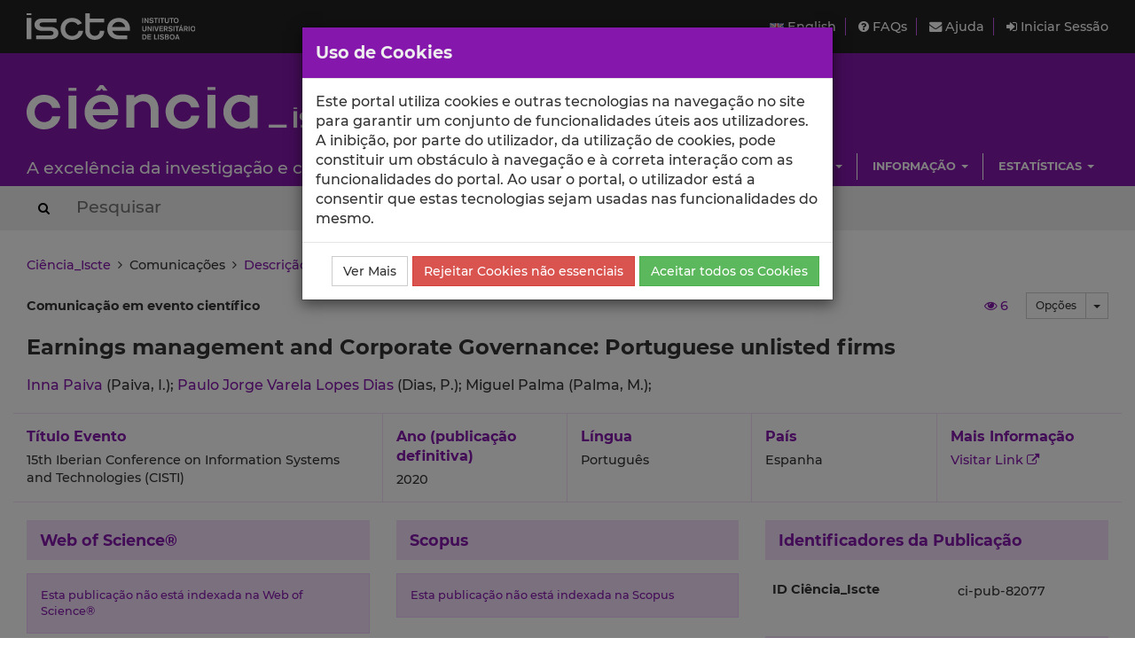

--- FILE ---
content_type: text/html; charset=utf-8
request_url: https://ciencia.iscte-iul.pt/publications/earnings-management-and-corporate-governance-portuguese-unlisted-firms/82077
body_size: 6869
content:




	

<!DOCTYPE html>


  


<html lang="pt">

    


<head>

    <title>Earnings management and Corporate Governance: Portuguese unlisted firms - Ciência_Iscte - Iscte</title>

    <!-- Meta values -->
    <meta charset="utf-8">
    <meta http-equiv="X-UA-Compatible" content="IE=edge">
    <meta name="viewport" content="width=device-width, initial-scale=1, maximum-scale=2">
    <meta name="description" content="Sistema de gestão de informação científica do Iscte">
    <meta name="keywords" content="Iscte, Ciência, Investigação, Publicações, Projetos">
    <meta name="author" content="SDSI/Iscte">
    <meta name="google-site-verification" content="">

    <meta name="citation_title" content="Earnings management and Corporate Governance: Portuguese unlisted firms">
<meta name="citation_author" content="Inna Paiva">
<meta name="citation_author" content="Paulo Jorge Varela Lopes Dias">
<meta name="citation_author" content="Miguel Palma">
<meta name="citation_date" content="2020">
<link rel="alternate" hreflang="en" href="https://ciencia.iscte-iul.pt/publications/earnings-management-and-corporate-governance-portuguese-unlisted-firms/82077?lang=en">


    <!-- Humans.txt & Robots.txt -->
    <link rel="author" href="/humans.txt">
    <link rel="robots" href="/robots.txt">

    <!-- Favicon -->
    <link rel="shortcut icon" type="image/png" href="/assets/img/favicon.png?version=20250111">

    <!-- Apple Icons -->
    <link rel="apple-touch-icon" sizes="57x57" href="/assets/img/favicon57.png?version=20250111">
    <link rel="apple-touch-icon" sizes="72x72" href="/assets/img/favicon72.png?version=20250111">
    <link rel="apple-touch-icon" sizes="114x114" href="/assets/img/favicon114.png?version=20250111">
    <link rel="apple-touch-icon" sizes="144x144" href="/assets/img/favicon144.png?version=20250111">

    <!-- Font Awesome -->
    <link rel="stylesheet" href="/assets/css/font-awesome.min.css">
    <!--[if IE 7]>
    <link rel="stylesheet" href="/assets/css/font-awesome-ie7.min.css">
    <![endif]-->

    <!-- bootstrap-datetimepicker.min.js style sheet -->
    <link rel="stylesheet" href="/assets/css/bootstrap-datetimepicker.min.css">

    <!-- boostrap-toggle.min.js style sheet -->
    <link rel="stylesheet" href="/assets/css/bootstrap-toggle.min.css">

    <!-- JQuery UI CSS -->
    

    <!-- My styles -->
    <link rel="stylesheet" href="/assets/css/main.css?version=20250111">

    <!-- HTML5 Shim and Respond.js IE8 support of HTML5 elements and media queries -->
    <!-- WARNING: Respond.js doesn't work if you view the page via file:// -->
    <!--[if lt IE 9]>
      <script src="https://oss.maxcdn.com/libs/html5shiv/3.7.0/html5shiv.js"></script>
      <script src="https://oss.maxcdn.com/libs/respond.js/1.4.2/respond.min.js"></script>
    <![endif]-->

    <!-- Import for JQuery (this is the only javascript being imported here) -->
    <script src="/assets/js/jquery-1.11.3.min.js" ></script>

</head>


    <body>
        <a href="#skip_main_content" title="Skip to Main Content"><span class="sr-only">Saltar para o Conteúdo Principal</span></a>

        <div id="wrap">
            <div id="main">

                



    <div id="topbar">
        <div class="wrapper">
            <a class="institution-website" href="http://www.iscte-iul.pt" title="Iscte – Instituto Universitário de Lisboa" >
                <div class="institution-block">
                    <div class="block-img block-element"><img src="/assets/img/iscte_pt_horizontal_negative.svg" alt="Iscte – Instituto Universitário de Lisboa"></div>
                </div>
            </a>

            <div class="menu-block-xs">
                <a id="xs_menu_button" href="#" class=""><i class="fa fa-bars"></i> Menu</a>
            </div>

            <div class="menu-block-lg">
                <div class="menu-section">
                    <div class="menu">
                        <a href="/lang/en" class="menu-button">
                            <img src="/assets/img/en.png" alt="English" title="English">
                            English
                        </a>
                    </div>

                    <div class="menu">
                        <a href="/help/faq">
                            <i class="fa fa-question-circle"></i> FAQs
                        </a>
                    </div>

                    <div class="menu">
                        <a href="/help/contact">
                            <i class="fa fa-envelope"></i> Ajuda
                        </a>
                    </div>

                    
                        <div class="menu">
                            <a href="/login" class="menu-button">
                                <i class="fa fa-sign-in"></i> Iniciar Sessão
                            </a>
                        </div>
                    
                </div>
            </div>
        </div>
    </div>

    <div id="header_hidden_menu" class="not-visible">
        <div class="menu-wrapper">
            <nav class="menu-section">
                <div class="menu-block">
                    <div class="menu-title">
                        Utilizador
                    </div>
                    <div class="menu-options">
                        <ul>
                            
                                <li><a href="/login">Iniciar Sessão</a></li>
                            
                        </ul>
                    </div>
                </div>

                <div class="menu-block">
                    <div class="menu-title">
                        Menu
                    </div>
                    <div class="menu-options">
                        <ul>
                            <li>
                                <a href="/help/faq">
                                    Perguntas Frequentes
                                </a>
                            </li>
                            <li>
                                <a href="/help/contact">
                                    Contactar o Suporte
                                </a>
                            </li>
                            <li>
                                <a href="/lang/en">
                                    <img src="/assets/img/en.png" alt="English" title="English">
                                    English
                                </a>
                            </li>
                        </ul>
                    </div>
                </div>

                
                    
                        
                            
                                 <div class="clearfix"></div> 
                                <div class="menu-block">
                                    <div class="menu-title">
                                        Escolas
                                    </div>
                                    
                                        <div class="menu-options">
                                            <ul>
                                                
                                                    <li><a href="/schools/escola-ciencias-sociais-humanas">ECSH</a></li>
                                                
                                                    <li><a href="/schools/escola-sociologia-politicas-publicas">ESPP</a></li>
                                                
                                                    <li><a href="/schools/iscte-sintra">ETDA</a></li>
                                                
                                                    <li><a href="/schools/escola-tecnologias-arquitectura">ISTA</a></li>
                                                
                                                    <li><a href="/schools/iscte-business-school">IBS</a></li>
                                                
                                            </ul>
                                        </div>
                                    
                                </div>
                            
                        
                            
                                
                                <div class="menu-block">
                                    <div class="menu-title">
                                        Unidades
                                    </div>
                                    
                                        <div class="menu-options">
                                            <ul>
                                                
                                                    <li><a href="/centres/unide-iul">BRU-Iscte</a></li>
                                                
                                                    <li><a href="/centres/cei-iul">CEI-Iscte</a></li>
                                                
                                                    <li><a href="/centres/cies-iul">CIES-Iscte</a></li>
                                                
                                                    <li><a href="/centres/cis-iul">CIS-Iscte</a></li>
                                                
                                                    <li><a href="/centres/cria-iul">CRIA-Iscte</a></li>
                                                
                                                    <li><a href="/centres/dinamiacet-iul">DINAMIA&#x27;CET-Iscte</a></li>
                                                
                                                    <li><a href="/centres/it-iul">IT-Iscte</a></li>
                                                
                                                    <li><a href="/centres/istar-iul">ISTAR-Iscte</a></li>
                                                
                                            </ul>
                                        </div>
                                    
                                </div>
                            
                        
                            
                                 <div class="clearfix"></div> 
                                <div class="menu-block">
                                    <div class="menu-title">
                                        Investigação
                                    </div>
                                    
                                        <div class="menu-options">
                                            <ul>
                                                
                                                    <li><a href="/authors/index">Autores</a></li>
                                                
                                                    <li><a href="/publications">Publicações</a></li>
                                                
                                                    <li><a href="/talks">Comunicações</a></li>
                                                
                                                    <li><a href="/projects">Projetos</a></li>
                                                
                                                    <li><a href="/research-data">Dados de Investigação</a></li>
                                                
                                            </ul>
                                        </div>
                                    
                                </div>
                            
                        
                            
                                
                                <div class="menu-block">
                                    <div class="menu-title">
                                        Informação
                                    </div>
                                    
                                        <div class="menu-options">
                                            <ul>
                                                
                                                    <li><a href="/news">Notícias</a></li>
                                                
                                                    <li><a href="/events">Eventos</a></li>
                                                
                                            </ul>
                                        </div>
                                    
                                </div>
                            
                        
                            
                                 <div class="clearfix"></div> 
                                <div class="menu-block">
                                    <div class="menu-title">
                                        Estatísticas
                                    </div>
                                    
                                        <div class="menu-options">
                                            <ul>
                                                
                                                    <li><a href="/statistics/publications">Estatísticas de Publicações</a></li>
                                                
                                                    <li><a href="/statistics/talks">Estatísticas de Comunicações</a></li>
                                                
                                            </ul>
                                        </div>
                                    
                                </div>
                            
                        
                    
                
            </nav>
        </div>
    </div>

    
    <div id="header" class="environment-production">
        <div class="inner-content">

            <div class="environment-message">
                env.production
            </div>

            <div class="brand-app-section header-section">
                <a href="/" class="brand-app">
                    <span class="brand-element app-name">
                        <img src="/assets/img/logo_negative.svg" alt="Ciência_Iscte">
                    </span>
                    <div class="clearfix"></div>
                    <span class="brand-element app-subtitle">
                        A excelência da investigação e ciência no Iscte
                    </span>
                </a>
            </div>

            <div class="sidebar-section-lg">
                <div class="filler-section"></div>

                <div class="clearfix"></div>

                
                    
                        <nav class="navigation-section">
                            <div class="navigation-menu">
                                <ul class="nav navbar-nav">
                                    
                                        
                                            <li class="dropdown">
                                                <a href="#" class="dropdown-toggle" data-toggle="dropdown" role="button" aria-haspopup="true" aria-expanded="false">Escolas <span class="caret"></span></a>
                                                
                                                    <ul class="dropdown-menu pull-right">
                                                        
                                                            <li><a href="/schools/escola-ciencias-sociais-humanas">Escola de Ciências Sociais e Humanas</a></li>
                                                        
                                                            <li><a href="/schools/escola-sociologia-politicas-publicas">Escola de Sociologia e Políticas Públicas</a></li>
                                                        
                                                            <li><a href="/schools/iscte-sintra">Escola de Tecnologias Digitais Aplicadas</a></li>
                                                        
                                                            <li><a href="/schools/escola-tecnologias-arquitectura">Escola de Tecnologias e Arquitectura</a></li>
                                                        
                                                            <li><a href="/schools/iscte-business-school">ISCTE Business School</a></li>
                                                        
                                                    </ul>
                                                
                                            </li>
                                        
                                    
                                        
                                            <li class="dropdown">
                                                <a href="#" class="dropdown-toggle" data-toggle="dropdown" role="button" aria-haspopup="true" aria-expanded="false">Unidades <span class="caret"></span></a>
                                                
                                                    <ul class="dropdown-menu pull-right">
                                                        
                                                            <li><a href="/centres/unide-iul">BRU-Iscte - Business Research Unit</a></li>
                                                        
                                                            <li><a href="/centres/cei-iul">CEI-Iscte - Centro de Estudos Internacionais</a></li>
                                                        
                                                            <li><a href="/centres/cies-iul">CIES-Iscte - Centro de Investigação e Estudos de Sociologia</a></li>
                                                        
                                                            <li><a href="/centres/cis-iul">CIS-Iscte - Centro de Investigação e Intervenção Social</a></li>
                                                        
                                                            <li><a href="/centres/cria-iul">CRIA-Iscte - Centro em Rede de Investigação em Antropologia</a></li>
                                                        
                                                            <li><a href="/centres/dinamiacet-iul">DINÂMIA&#x27;CET-Iscte - Centro de Estudos sobre a Mudança Socioeconómica e o Território</a></li>
                                                        
                                                            <li><a href="/centres/it-iul">Instituto de Telecomunicações - IUL</a></li>
                                                        
                                                            <li><a href="/centres/istar-iul">ISTAR-Iscte - Centro de Investigação em Ciências da Informação, Tecnologias e Arquitetura</a></li>
                                                        
                                                    </ul>
                                                
                                            </li>
                                        
                                    
                                        
                                            <li class="dropdown">
                                                <a href="#" class="dropdown-toggle" data-toggle="dropdown" role="button" aria-haspopup="true" aria-expanded="false">Investigação <span class="caret"></span></a>
                                                
                                                    <ul class="dropdown-menu pull-right">
                                                        
                                                            <li><a href="/authors/index">Autores</a></li>
                                                        
                                                            <li><a href="/publications">Publicações</a></li>
                                                        
                                                            <li><a href="/talks">Comunicações</a></li>
                                                        
                                                            <li><a href="/projects">Projetos</a></li>
                                                        
                                                            <li><a href="/research-data">Dados de Investigação</a></li>
                                                        
                                                    </ul>
                                                
                                            </li>
                                        
                                    
                                        
                                            <li class="dropdown">
                                                <a href="#" class="dropdown-toggle" data-toggle="dropdown" role="button" aria-haspopup="true" aria-expanded="false">Informação <span class="caret"></span></a>
                                                
                                                    <ul class="dropdown-menu pull-right">
                                                        
                                                            <li><a href="/news">Notícias</a></li>
                                                        
                                                            <li><a href="/events">Eventos</a></li>
                                                        
                                                    </ul>
                                                
                                            </li>
                                        
                                    
                                        
                                            <li class="dropdown">
                                                <a href="#" class="dropdown-toggle" data-toggle="dropdown" role="button" aria-haspopup="true" aria-expanded="false">Estatísticas <span class="caret"></span></a>
                                                
                                                    <ul class="dropdown-menu pull-right">
                                                        
                                                            <li><a href="/statistics/publications">Estatísticas de Publicações</a></li>
                                                        
                                                            <li><a href="/statistics/talks">Estatísticas de Comunicações</a></li>
                                                        
                                                    </ul>
                                                
                                            </li>
                                        
                                    
                                </ul>
                            </div>
                        </nav>
                    
                
            </div>
        </div>
    </div>
    

    <div id="header_search_box">
        <div class="wrapper">
            <div class="inner-content">
                <form action="/search" method="post" class="form-inline">
                    <button type="submit" aria-label="Search Button"><i class="fa fa-search"></i><span class="sr-only">Search Button</span></button>
                    
                        <input class="search-box" type="text" name="search_query" placeholder="Pesquisar" autocomplete="off" autocapitalize="off" spellcheck="false"  >
                    
                </form>
            </div>
        </div>
    </div>

    <script>
        $(document).ready(function(){
            
        });
    </script>




                

<div class="container-wide-block">
    
        <div class="crumbs">
            
                
                
                    <a href="/">Ciência_Iscte</a>
                
            
                 &nbsp;<i class="fa fa-angle-right"></i>&nbsp; 
                
                    
                        Comunicações
                    
                
            
                 &nbsp;<i class="fa fa-angle-right"></i>&nbsp; 
                
                    <a href="/publications/earnings-management-and-corporate-governance-portuguese-unlisted-firms/82077">Descrição Detalhada da Comunicação</a>
                
            
        </div>
    
</div>


                <div class="body-container" id="skip_main_content" role="main">
                    
		



	<input type="hidden" id="publication_id" class="invisible" value="82077"/>
	<input type="hidden" id="default_nr_days_views" class="invisible" value="30"/>

	<div class="publication-profile">
		<div class="publication-wrapper">

			

			<div class="publication-heading">
				<div class="publication-type">
					
						Comunicação em evento científico

						
							
						
					
				</div>

				<div class="publication-heading-right-section">

					<div class="publication-options">
						<div class="btn-group">
							<button type="button" class="btn btn-default btn-sm hidden-xs">Opções</button>
							<button type="button" class="btn btn-default btn-sm dropdown-toggle" data-toggle="dropdown" aria-haspopup="true" aria-expanded="false">
								<span class="caret"></span>
								<span class="sr-only">Toggle Dropdown</span>
							</button>
						  	<ul class="dropdown-menu dropdown-menu-right medium">
						  		
						  		
						  			
						  			
						  		
						    	<li><a href="/publications/82077/export"><i class="fa fa-share-square-o"></i> Exportar</a></li>
						  		
						    	
						    	
						    	
						    	
						    	
						    	
						    	
						  	</ul>
						</div>
					</div>

					<div id="publication_views" class="publication-views" data-toggle="tooltip" data-placement="top" title="Número de visualizações da publicação nos últimos 30 dias.">
						<a href="/publications/82077/views"><i id="publication_views_icon" class="fa fa-eye"></i> <span id="publication_views_value"></span></a>
					</div>

					
				</div>
			</div>

			<div class="publication-title">
				Earnings management and Corporate Governance: Portuguese unlisted firms

				
					
				

				

				
					
				

				
			</div>

			
				
					<div class="publication-authors">
						<div class="author-list">
							
								
									<span class="author ">
										
											<a href="/authors/inna-choban-de-sousa-paiva" title="Ver página de perfil - Inna Paiva">
												
													Inna Paiva
												
											</a> (Paiva, I.);
										
									</span>
								
									<span class="author ">
										
											<a href="/authors/paulo-jorge-varela-lopes-dias" title="Ver página de perfil - Paulo Jorge Varela Lopes Dias">
												
													Paulo Jorge Varela Lopes Dias
												
											</a> (Dias, P.);
										
									</span>
								
									<span class="author ">
										
											
												Miguel Palma
											 (Palma, M.);
										
									</span>
								
								
							
						</div>
					</div>
				
			

			<div class="primary-details-block  ">
				
					<div class="container-title detail-block">
						<div class="label-block">
							
								
									
										Título Evento
									
								
							
						</div>
						<div class="value-block">
							
								15th Iberian Conference on Information Systems and Technologies (CISTI)
							
						</div>
					</div>
				

				
					<div class="year detail-block">
							<div class="label-block">Ano (publicação definitiva)</div>
							<div class="value-block">2020</div>
					</div>
				

				<div class="language detail-block">
					<div class="label-block">Língua</div>
					<div class="value-block">
						
							Português
						
					</div>
				</div>

				<div class="country detail-block">
					<div class="label-block">País</div>
					<div class="value-block">
						
							Espanha
						
					</div>
				</div>

				<div class="website detail-block">
					<div class="label-block">Mais Informação</div>
					<div class="value-block">
						
							<a href="http://www.cisti.eu/2020/index.php?lang=pt" target="_blank" rel="nofollow">Visitar Link <i class="fa fa-external-link"></i></a>
						
					</div>
				</div>
			</div>

			<div class="secondary-details-block">
				<div class="main-block">
					
						
							
								<div class="main-block-wrapper">
									<div class="main-block-element citations-block">
										<div class="block-title">Web of Science®</div>
										<div class="block-content">
											
												<p class="small information-msg">Esta publicação não está indexada na Web of Science®</p>
											
										</div>
									</div>

									<div class="main-block-element citations-block">
										<div class="block-title">Scopus</div>
										<div class="block-content">
											
												<p class="small information-msg">Esta publicação não está indexada na Scopus</p>
											
										</div>
									</div>
								</div>

								<div class="main-block-wrapper">
									<div class="main-block-element citations-block">
										<div class="block-title">Google Scholar</div>
										<div class="block-content">
											
												<p class="small information-msg">Esta publicação não está indexada no Google Scholar</p>
											
										</div>
									</div>

									<div class="main-block-element citations-block">
										<div class="block-title">
											<a href="https://app.overton.io" target="_blank" rel="nofollow">Overton <i class="fa fa-balance-scale base-color"></i></a>
										</div>
										<div class="block-content">
											
												<p class="small information-msg">Esta publicação não está indexada no Overton</p>
											
										</div>
									</div>
								</div>
							
						
					

					

					<div class="main-block-wrapper">
						<div class="main-block-element">
							<div class="block-title">Abstract/Resumo</div>
							<div class="block-content medium">
								
									O principal objetivo da investigação consiste em verificar a existência de uma associação entre a gestão dos resultados e as seguintes características relacionadas com o governo das sociedades: a dimensão do corpo de gestão, o número de entidades de controlo externo, a auditoria realizada por uma das quatro maiores consultoras e a percentagem de mulheres no conselho de administração das empresas. O estudo empírico teve por base as empresas não cotadas em Portugal, com um total de 50.505 empresas, no período entre 2008 e 2016. De forma conclusiva, o governo das sociedades trata-se de um sistema de processos que segue a natureza financeira, económica e organizacional e caracteriza a forma como as empresas são geridas e controladas que, através dos resultados da investigação, permite afirmar que tem impacto na performance financeira e no relato financeiro das empresas.
								
							</div>
						</div>
					</div>

					<div class="main-block-wrapper">
						<div class="main-block-element">
							<div class="block-title">Agradecimentos/Acknowledgements</div>
							<div class="block-content medium">
								
									--
								
							</div>
						</div>
					</div>

					

					<div class="main-block-wrapper">
						<div class="main-block-element">
							<div class="block-title">Palavras-chave</div>
							<div class="block-content medium">
								
									manipulação de resultados,governo das sociedades,Portugal,empresas não cotadas.
								
							</div>
						</div>
					</div>

					
						
					

					

					

					

					

					

					

					

					

					

					

					
						
							
								
							
						
					

				</div>

				<div class="sidebar-block">
					<div class="block-wrapper">
						<div class="block-title">
							Identificadores da Publicação
						</div>
						<div class="block-content">
							<div class="table-responsive">
								<table class="borderless small">
									
										<tr>
											<td><label>ID Ciência_Iscte</label></td>
											<td>
												
													ci-pub-82077
												
											</td>
										</tr>
									
								</table>
							</div>
						</div>
					</div>

					<div class="block-wrapper">
						<div class="block-title">
							Outros Detalhes da Publicação
						</div>

						<div class="block-content">
							<div class="table-responsive">
								<table class="borderless">
									

									

									

									

									

									

									

									

									

									

									

									

									

									
										<tr>
											<td><label>Avaliado Cientificamente</label></td>
											<td colspan="3">Sim</td>
										</tr>
									

									

									

									

									

									
										<tr>
											<td><label>Cidade</label></td>
											<td colspan="3"></td>
										</tr>
									

									
										<tr>
											<td><label>Tipo de Evento</label></td>
											<td colspan="3">
												
													Conferência
												
											</td>
										</tr>
									

									
										<tr>
											<td><label>Classificação do Evento</label></td>
											<td colspan="3">
												
													Internacional
												
											</td>
										</tr>
									

									

									

									
										<tr>
											<td><label>Tipo de Apresentação no Evento</label></td>
											<td colspan="3">
												
													Apresentação Oral
												
											</td>
										</tr>
									

									

									
										<tr>
											<td><label>Data Publicação (online)</label></td>
											<td colspan="3">
												
											</td>
										</tr>
									

									
										<tr>
											<td><label>Data Publicação (print)</label></td>
											<td colspan="3">
												
											</td>
										</tr>
									

								</table>

								
							</div>
						</div>
					</div>

					
						
							
								
							
						
					

					
						
							
						
					

					
						
							
								
									
								
							
						
					
				</div>
			</div>
		</div>
	</div>


	
                </div>

            </div>
        </div>

        


<div id="footer">
    <div class="container-wide-block">
        <div class="row-block">
            <div class="menu-item">
                <a href="http://www.iscte-iul.pt/ferramentas/termos_utilizacao.aspx" target="_blank">
                    <span>Termos de Utilização</span>
                </a>
            </div>

            <div class="menu-item">
                <a href="http://www.iscte-iul.pt/cookies" target="_blank">
                    <span>Política de Cookies</span>
                </a>
            </div>

            <div class="menu-item">
                <a href="/acessibilidade" target="_blank">
                    <span>Acessibilidade</span>
                </a>
            </div>

            <div class="funding-block">
                <a href="https://portugal2020.pt/" target="_blank">
                    <img src="/assets/img/barra_financiamento.png" alt="Financiamento Europeu">
                </a>
            </div>

            <div class="copyright-normal">
                <span>© 2026 Iscte</span>
            </div>

            <div class="copyright-small">
                <span>© 2026 Iscte – Instituto Universitário de Lisboa</span>
            </div>
        </div>
    </div>
</div>



        


    <!-- Javascript -->
    <!-- JQuery has already been imported at this point -->
    <script src="/assets/js/jquery.autocomplete.min.js"></script>
    <script src="/assets/js/jquery.sortElements.js" ></script>
    <script src="/assets/js/sortable.js" ></script>
    <script src="/assets/js/underscore.js"></script>
    <script src="/assets/js/moment.min.js"></script>

    <!-- Bootstrap -->
    <script src="/assets/js/bootstrap.min.js"></script>
    <!-- bootstrap-datetimepicker.min.js -->
    <script src="/assets/js/locales/bootstrap-datetimepicker.pt.js"></script>
    <script src="/assets/js/bootstrap-datetimepicker.min.js"></script>
    <!-- bootstrap-toggle.min.js -->
    <script src="/assets/js/bootstrap-toggle.min.js"></script>
    <!-- bootbox.js -->
    <script src="/assets/js/bootbox.min.js"></script>

    <!-- Cookies stuff -->
    


<script src="/assets/js/utils/cookie_helper.min.js"></script>

<script>
	var getCookie = getCookie$$module$cookie_helper;
	var setCookie = setCookie$$module$cookie_helper;

	var ALL_COOKIES_NAME = "AC";
	var NON_ESSENTIAL_COOKIES_NAME = "NEC";

	if(!hasAnyCookieConsent()){
		showCookieDialog();
	}

	function hasAnyCookieConsent(){
		var ac_cookie = getCookie(ALL_COOKIES_NAME);
		if(ac_cookie != null && ac_cookie == "true"){
			return true;
		}
		var nec_cookie = getCookie(NON_ESSENTIAL_COOKIES_NAME);
		if(nec_cookie != null && nec_cookie == "true"){
			return true;
		}
		return false;
	}

	function hasAnalyticsCookieConsent(){
		var ac_cookie = getCookie(ALL_COOKIES_NAME);
		if(ac_cookie != null && ac_cookie == "true"){
			return true;
		}
		return false;
	}

	function showCookieDialog(){
	    bootbox.dialog({
	        message: "Este portal utiliza cookies e outras tecnologias na navegação no site para garantir um conjunto de funcionalidades úteis aos utilizadores. A inibição, por parte do utilizador, da utilização de cookies, pode constituir um obstáculo à navegação e à correta interação com as funcionalidades do portal. Ao usar o portal, o utilizador está a consentir que estas tecnologias sejam usadas nas funcionalidades do mesmo.",
	        title: "Uso de Cookies",
	        onEscape: function() {},
	        show: true,
	        backdrop: true,
	        closeButton: false,
	        animate: true,
	        className: "bootbox-modal",
	        buttons: {
		        moreinfo: {
		            label: "Ver Mais",
		            className: 'btn-default',
		            callback: function(){
		                window.open('https://www.iscte-iul.pt/cookies', '_blank');
		                return false;
		            }
		        },
		        reject: {
		            label: "Rejeitar Cookies não essenciais",
		            className: 'btn-danger',
		            callback: function(){
		            	setCookie(NON_ESSENTIAL_COOKIES_NAME, "true", 3);
		            	location.reload();
		                return true;
		            }
		        },
		        accept: {
		            label: "Aceitar todos os Cookies",
		            className: 'btn-success',
		            callback: function(){
		            	setCookie(ALL_COOKIES_NAME, "true", 30);
		            	location.reload();
		                return true;
		            }
		        }
		    }
	    });
	}
</script>
   

    <script src="/assets/js/main.min.js?version=20240131_2"></script>

    <script src="/assets/js/utils/messages_pt.js"></script>
    <!-- Javascript includes -->
    
        <script src="/assets/js/fo/publications/publication_page.min.js"></script>
    


        

<!-- Google analytics code -->

<div id="analytics-code">
	<!-- Google tag (gtag.js) -->
	<script async src="https://www.googletagmanager.com/gtag/js?id=G-2TCTMQSB8V"></script>
	<script>
		// Check if the ALL_COOKIES cookie is present and only then, will the Google Analytics script be included
		if(hasAnalyticsCookieConsent()){
			window.dataLayer = window.dataLayer || [];
			function gtag(){dataLayer.push(arguments);}
			gtag('js', new Date());
			gtag('config', 'G-2TCTMQSB8V');
		}
	</script>
</div>

    </body>
</html>



--- FILE ---
content_type: application/javascript
request_url: https://ciencia.iscte-iul.pt/assets/js/utils/cookie_helper.min.js
body_size: 312
content:
var module$cookie_helper={};function setCookie$$module$cookie_helper(cookie_name,cookie_value,expires_days){var max_age="Max-Age="+expires_days*24*60*60;var cookie_text=cookie_name+"="+cookie_value+"; "+max_age+"; Path=/";document.cookie=cookie_text}
function getCookie$$module$cookie_helper(cname){var name=cname+"=";var ca=document.cookie.split(";");for(var i=0;i<ca.length;i++){for(var c=ca[i];c.charAt(0)==" ";)c=c.substring(1);if(c.indexOf(name)==0)return c.substring(name.length,c.length)}return""};